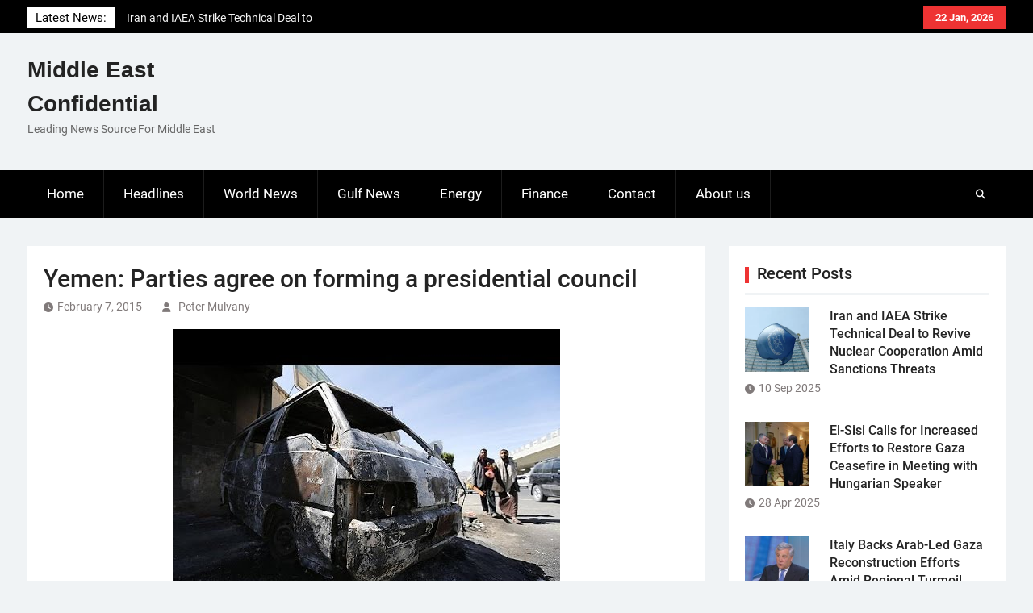

--- FILE ---
content_type: text/html; charset=UTF-8
request_url: https://me-confidential.com/9135-yemen-parties-agree-on-forming-a-presidential-council.html
body_size: 11016
content:
<!DOCTYPE html> <html lang="en-US">
		<head>
			<meta charset="UTF-8">
		<meta name="viewport" content="width=device-width, initial-scale=1">
		<link rel="profile" href="http://gmpg.org/xfn/11">
		<link rel="pingback" href="">
		
<title>Yemen: Parties agree on forming a presidential council &#8211; Middle East Confidential</title>
<meta name='robots' content='max-image-preview:large' />
<link rel="alternate" type="application/rss+xml" title="Middle East Confidential &raquo; Feed" href="https://me-confidential.com/feed" />
<link rel="alternate" type="application/rss+xml" title="Middle East Confidential &raquo; Comments Feed" href="https://me-confidential.com/comments/feed" />
<link rel="alternate" title="oEmbed (JSON)" type="application/json+oembed" href="https://me-confidential.com/wp-json/oembed/1.0/embed?url=https%3A%2F%2Fme-confidential.com%2F9135-yemen-parties-agree-on-forming-a-presidential-council.html" />
<link rel="alternate" title="oEmbed (XML)" type="text/xml+oembed" href="https://me-confidential.com/wp-json/oembed/1.0/embed?url=https%3A%2F%2Fme-confidential.com%2F9135-yemen-parties-agree-on-forming-a-presidential-council.html&#038;format=xml" />
<style id='wp-img-auto-sizes-contain-inline-css' type='text/css'>
img:is([sizes=auto i],[sizes^="auto," i]){contain-intrinsic-size:3000px 1500px}
/*# sourceURL=wp-img-auto-sizes-contain-inline-css */
</style>
<style id='wp-emoji-styles-inline-css' type='text/css'>

	img.wp-smiley, img.emoji {
		display: inline !important;
		border: none !important;
		box-shadow: none !important;
		height: 1em !important;
		width: 1em !important;
		margin: 0 0.07em !important;
		vertical-align: -0.1em !important;
		background: none !important;
		padding: 0 !important;
	}
/*# sourceURL=wp-emoji-styles-inline-css */
</style>
<style id='wp-block-library-inline-css' type='text/css'>
:root{--wp-block-synced-color:#7a00df;--wp-block-synced-color--rgb:122,0,223;--wp-bound-block-color:var(--wp-block-synced-color);--wp-editor-canvas-background:#ddd;--wp-admin-theme-color:#007cba;--wp-admin-theme-color--rgb:0,124,186;--wp-admin-theme-color-darker-10:#006ba1;--wp-admin-theme-color-darker-10--rgb:0,107,160.5;--wp-admin-theme-color-darker-20:#005a87;--wp-admin-theme-color-darker-20--rgb:0,90,135;--wp-admin-border-width-focus:2px}@media (min-resolution:192dpi){:root{--wp-admin-border-width-focus:1.5px}}.wp-element-button{cursor:pointer}:root .has-very-light-gray-background-color{background-color:#eee}:root .has-very-dark-gray-background-color{background-color:#313131}:root .has-very-light-gray-color{color:#eee}:root .has-very-dark-gray-color{color:#313131}:root .has-vivid-green-cyan-to-vivid-cyan-blue-gradient-background{background:linear-gradient(135deg,#00d084,#0693e3)}:root .has-purple-crush-gradient-background{background:linear-gradient(135deg,#34e2e4,#4721fb 50%,#ab1dfe)}:root .has-hazy-dawn-gradient-background{background:linear-gradient(135deg,#faaca8,#dad0ec)}:root .has-subdued-olive-gradient-background{background:linear-gradient(135deg,#fafae1,#67a671)}:root .has-atomic-cream-gradient-background{background:linear-gradient(135deg,#fdd79a,#004a59)}:root .has-nightshade-gradient-background{background:linear-gradient(135deg,#330968,#31cdcf)}:root .has-midnight-gradient-background{background:linear-gradient(135deg,#020381,#2874fc)}:root{--wp--preset--font-size--normal:16px;--wp--preset--font-size--huge:42px}.has-regular-font-size{font-size:1em}.has-larger-font-size{font-size:2.625em}.has-normal-font-size{font-size:var(--wp--preset--font-size--normal)}.has-huge-font-size{font-size:var(--wp--preset--font-size--huge)}.has-text-align-center{text-align:center}.has-text-align-left{text-align:left}.has-text-align-right{text-align:right}.has-fit-text{white-space:nowrap!important}#end-resizable-editor-section{display:none}.aligncenter{clear:both}.items-justified-left{justify-content:flex-start}.items-justified-center{justify-content:center}.items-justified-right{justify-content:flex-end}.items-justified-space-between{justify-content:space-between}.screen-reader-text{border:0;clip-path:inset(50%);height:1px;margin:-1px;overflow:hidden;padding:0;position:absolute;width:1px;word-wrap:normal!important}.screen-reader-text:focus{background-color:#ddd;clip-path:none;color:#444;display:block;font-size:1em;height:auto;left:5px;line-height:normal;padding:15px 23px 14px;text-decoration:none;top:5px;width:auto;z-index:100000}html :where(.has-border-color){border-style:solid}html :where([style*=border-top-color]){border-top-style:solid}html :where([style*=border-right-color]){border-right-style:solid}html :where([style*=border-bottom-color]){border-bottom-style:solid}html :where([style*=border-left-color]){border-left-style:solid}html :where([style*=border-width]){border-style:solid}html :where([style*=border-top-width]){border-top-style:solid}html :where([style*=border-right-width]){border-right-style:solid}html :where([style*=border-bottom-width]){border-bottom-style:solid}html :where([style*=border-left-width]){border-left-style:solid}html :where(img[class*=wp-image-]){height:auto;max-width:100%}:where(figure){margin:0 0 1em}html :where(.is-position-sticky){--wp-admin--admin-bar--position-offset:var(--wp-admin--admin-bar--height,0px)}@media screen and (max-width:600px){html :where(.is-position-sticky){--wp-admin--admin-bar--position-offset:0px}}

/*# sourceURL=wp-block-library-inline-css */
</style><style id='global-styles-inline-css' type='text/css'>
:root{--wp--preset--aspect-ratio--square: 1;--wp--preset--aspect-ratio--4-3: 4/3;--wp--preset--aspect-ratio--3-4: 3/4;--wp--preset--aspect-ratio--3-2: 3/2;--wp--preset--aspect-ratio--2-3: 2/3;--wp--preset--aspect-ratio--16-9: 16/9;--wp--preset--aspect-ratio--9-16: 9/16;--wp--preset--color--black: #111111;--wp--preset--color--cyan-bluish-gray: #abb8c3;--wp--preset--color--white: #ffffff;--wp--preset--color--pale-pink: #f78da7;--wp--preset--color--vivid-red: #cf2e2e;--wp--preset--color--luminous-vivid-orange: #ff6900;--wp--preset--color--luminous-vivid-amber: #fcb900;--wp--preset--color--light-green-cyan: #7bdcb5;--wp--preset--color--vivid-green-cyan: #00d084;--wp--preset--color--pale-cyan-blue: #8ed1fc;--wp--preset--color--vivid-cyan-blue: #0693e3;--wp--preset--color--vivid-purple: #9b51e0;--wp--preset--color--gray: #f4f4f4;--wp--preset--color--blue: 1b8be0;--wp--preset--color--orange: #ee3333;--wp--preset--gradient--vivid-cyan-blue-to-vivid-purple: linear-gradient(135deg,rgb(6,147,227) 0%,rgb(155,81,224) 100%);--wp--preset--gradient--light-green-cyan-to-vivid-green-cyan: linear-gradient(135deg,rgb(122,220,180) 0%,rgb(0,208,130) 100%);--wp--preset--gradient--luminous-vivid-amber-to-luminous-vivid-orange: linear-gradient(135deg,rgb(252,185,0) 0%,rgb(255,105,0) 100%);--wp--preset--gradient--luminous-vivid-orange-to-vivid-red: linear-gradient(135deg,rgb(255,105,0) 0%,rgb(207,46,46) 100%);--wp--preset--gradient--very-light-gray-to-cyan-bluish-gray: linear-gradient(135deg,rgb(238,238,238) 0%,rgb(169,184,195) 100%);--wp--preset--gradient--cool-to-warm-spectrum: linear-gradient(135deg,rgb(74,234,220) 0%,rgb(151,120,209) 20%,rgb(207,42,186) 40%,rgb(238,44,130) 60%,rgb(251,105,98) 80%,rgb(254,248,76) 100%);--wp--preset--gradient--blush-light-purple: linear-gradient(135deg,rgb(255,206,236) 0%,rgb(152,150,240) 100%);--wp--preset--gradient--blush-bordeaux: linear-gradient(135deg,rgb(254,205,165) 0%,rgb(254,45,45) 50%,rgb(107,0,62) 100%);--wp--preset--gradient--luminous-dusk: linear-gradient(135deg,rgb(255,203,112) 0%,rgb(199,81,192) 50%,rgb(65,88,208) 100%);--wp--preset--gradient--pale-ocean: linear-gradient(135deg,rgb(255,245,203) 0%,rgb(182,227,212) 50%,rgb(51,167,181) 100%);--wp--preset--gradient--electric-grass: linear-gradient(135deg,rgb(202,248,128) 0%,rgb(113,206,126) 100%);--wp--preset--gradient--midnight: linear-gradient(135deg,rgb(2,3,129) 0%,rgb(40,116,252) 100%);--wp--preset--font-size--small: 14px;--wp--preset--font-size--medium: 20px;--wp--preset--font-size--large: 42px;--wp--preset--font-size--x-large: 42px;--wp--preset--font-size--normal: 18px;--wp--preset--font-size--huge: 54px;--wp--preset--spacing--20: 0.44rem;--wp--preset--spacing--30: 0.67rem;--wp--preset--spacing--40: 1rem;--wp--preset--spacing--50: 1.5rem;--wp--preset--spacing--60: 2.25rem;--wp--preset--spacing--70: 3.38rem;--wp--preset--spacing--80: 5.06rem;--wp--preset--shadow--natural: 6px 6px 9px rgba(0, 0, 0, 0.2);--wp--preset--shadow--deep: 12px 12px 50px rgba(0, 0, 0, 0.4);--wp--preset--shadow--sharp: 6px 6px 0px rgba(0, 0, 0, 0.2);--wp--preset--shadow--outlined: 6px 6px 0px -3px rgb(255, 255, 255), 6px 6px rgb(0, 0, 0);--wp--preset--shadow--crisp: 6px 6px 0px rgb(0, 0, 0);}:where(.is-layout-flex){gap: 0.5em;}:where(.is-layout-grid){gap: 0.5em;}body .is-layout-flex{display: flex;}.is-layout-flex{flex-wrap: wrap;align-items: center;}.is-layout-flex > :is(*, div){margin: 0;}body .is-layout-grid{display: grid;}.is-layout-grid > :is(*, div){margin: 0;}:where(.wp-block-columns.is-layout-flex){gap: 2em;}:where(.wp-block-columns.is-layout-grid){gap: 2em;}:where(.wp-block-post-template.is-layout-flex){gap: 1.25em;}:where(.wp-block-post-template.is-layout-grid){gap: 1.25em;}.has-black-color{color: var(--wp--preset--color--black) !important;}.has-cyan-bluish-gray-color{color: var(--wp--preset--color--cyan-bluish-gray) !important;}.has-white-color{color: var(--wp--preset--color--white) !important;}.has-pale-pink-color{color: var(--wp--preset--color--pale-pink) !important;}.has-vivid-red-color{color: var(--wp--preset--color--vivid-red) !important;}.has-luminous-vivid-orange-color{color: var(--wp--preset--color--luminous-vivid-orange) !important;}.has-luminous-vivid-amber-color{color: var(--wp--preset--color--luminous-vivid-amber) !important;}.has-light-green-cyan-color{color: var(--wp--preset--color--light-green-cyan) !important;}.has-vivid-green-cyan-color{color: var(--wp--preset--color--vivid-green-cyan) !important;}.has-pale-cyan-blue-color{color: var(--wp--preset--color--pale-cyan-blue) !important;}.has-vivid-cyan-blue-color{color: var(--wp--preset--color--vivid-cyan-blue) !important;}.has-vivid-purple-color{color: var(--wp--preset--color--vivid-purple) !important;}.has-black-background-color{background-color: var(--wp--preset--color--black) !important;}.has-cyan-bluish-gray-background-color{background-color: var(--wp--preset--color--cyan-bluish-gray) !important;}.has-white-background-color{background-color: var(--wp--preset--color--white) !important;}.has-pale-pink-background-color{background-color: var(--wp--preset--color--pale-pink) !important;}.has-vivid-red-background-color{background-color: var(--wp--preset--color--vivid-red) !important;}.has-luminous-vivid-orange-background-color{background-color: var(--wp--preset--color--luminous-vivid-orange) !important;}.has-luminous-vivid-amber-background-color{background-color: var(--wp--preset--color--luminous-vivid-amber) !important;}.has-light-green-cyan-background-color{background-color: var(--wp--preset--color--light-green-cyan) !important;}.has-vivid-green-cyan-background-color{background-color: var(--wp--preset--color--vivid-green-cyan) !important;}.has-pale-cyan-blue-background-color{background-color: var(--wp--preset--color--pale-cyan-blue) !important;}.has-vivid-cyan-blue-background-color{background-color: var(--wp--preset--color--vivid-cyan-blue) !important;}.has-vivid-purple-background-color{background-color: var(--wp--preset--color--vivid-purple) !important;}.has-black-border-color{border-color: var(--wp--preset--color--black) !important;}.has-cyan-bluish-gray-border-color{border-color: var(--wp--preset--color--cyan-bluish-gray) !important;}.has-white-border-color{border-color: var(--wp--preset--color--white) !important;}.has-pale-pink-border-color{border-color: var(--wp--preset--color--pale-pink) !important;}.has-vivid-red-border-color{border-color: var(--wp--preset--color--vivid-red) !important;}.has-luminous-vivid-orange-border-color{border-color: var(--wp--preset--color--luminous-vivid-orange) !important;}.has-luminous-vivid-amber-border-color{border-color: var(--wp--preset--color--luminous-vivid-amber) !important;}.has-light-green-cyan-border-color{border-color: var(--wp--preset--color--light-green-cyan) !important;}.has-vivid-green-cyan-border-color{border-color: var(--wp--preset--color--vivid-green-cyan) !important;}.has-pale-cyan-blue-border-color{border-color: var(--wp--preset--color--pale-cyan-blue) !important;}.has-vivid-cyan-blue-border-color{border-color: var(--wp--preset--color--vivid-cyan-blue) !important;}.has-vivid-purple-border-color{border-color: var(--wp--preset--color--vivid-purple) !important;}.has-vivid-cyan-blue-to-vivid-purple-gradient-background{background: var(--wp--preset--gradient--vivid-cyan-blue-to-vivid-purple) !important;}.has-light-green-cyan-to-vivid-green-cyan-gradient-background{background: var(--wp--preset--gradient--light-green-cyan-to-vivid-green-cyan) !important;}.has-luminous-vivid-amber-to-luminous-vivid-orange-gradient-background{background: var(--wp--preset--gradient--luminous-vivid-amber-to-luminous-vivid-orange) !important;}.has-luminous-vivid-orange-to-vivid-red-gradient-background{background: var(--wp--preset--gradient--luminous-vivid-orange-to-vivid-red) !important;}.has-very-light-gray-to-cyan-bluish-gray-gradient-background{background: var(--wp--preset--gradient--very-light-gray-to-cyan-bluish-gray) !important;}.has-cool-to-warm-spectrum-gradient-background{background: var(--wp--preset--gradient--cool-to-warm-spectrum) !important;}.has-blush-light-purple-gradient-background{background: var(--wp--preset--gradient--blush-light-purple) !important;}.has-blush-bordeaux-gradient-background{background: var(--wp--preset--gradient--blush-bordeaux) !important;}.has-luminous-dusk-gradient-background{background: var(--wp--preset--gradient--luminous-dusk) !important;}.has-pale-ocean-gradient-background{background: var(--wp--preset--gradient--pale-ocean) !important;}.has-electric-grass-gradient-background{background: var(--wp--preset--gradient--electric-grass) !important;}.has-midnight-gradient-background{background: var(--wp--preset--gradient--midnight) !important;}.has-small-font-size{font-size: var(--wp--preset--font-size--small) !important;}.has-medium-font-size{font-size: var(--wp--preset--font-size--medium) !important;}.has-large-font-size{font-size: var(--wp--preset--font-size--large) !important;}.has-x-large-font-size{font-size: var(--wp--preset--font-size--x-large) !important;}
/*# sourceURL=global-styles-inline-css */
</style>

<style id='classic-theme-styles-inline-css' type='text/css'>
/*! This file is auto-generated */
.wp-block-button__link{color:#fff;background-color:#32373c;border-radius:9999px;box-shadow:none;text-decoration:none;padding:calc(.667em + 2px) calc(1.333em + 2px);font-size:1.125em}.wp-block-file__button{background:#32373c;color:#fff;text-decoration:none}
/*# sourceURL=/wp-includes/css/classic-themes.min.css */
</style>
<link rel='stylesheet' id='contact-form-7-css' href='https://me-confidential.com/wp-content/plugins/contact-form-7/includes/css/styles.css?ver=6.1.4' type='text/css' media='all' />
<link rel='stylesheet' id='magazine-power-font-awesome-css' href='https://me-confidential.com/wp-content/themes/magazine-power/third-party/font-awesome/css/all.min.css?ver=6.7.2' type='text/css' media='all' />
<link rel='stylesheet' id='magazine-power-google-fonts-css' href='https://me-confidential.com/wp-content/fonts/5826cb228b80e9a0520b648caf657b32.css?ver=1.0.3' type='text/css' media='all' />
<link rel='stylesheet' id='jquery-sidr-css' href='https://me-confidential.com/wp-content/themes/magazine-power/third-party/sidr/css/jquery.sidr.dark.min.css?ver=2.2.1' type='text/css' media='all' />
<link rel='stylesheet' id='jquery-slick-css' href='https://me-confidential.com/wp-content/themes/magazine-power/third-party/slick/slick.min.css?ver=1.8.1' type='text/css' media='all' />
<link rel='stylesheet' id='magazine-power-style-css' href='https://me-confidential.com/wp-content/themes/magazine-power/style.css?ver=2.0.1' type='text/css' media='all' />
<link rel='stylesheet' id='magazine-power-block-style-css' href='https://me-confidential.com/wp-content/themes/magazine-power/css/blocks.css?ver=20260106-165650' type='text/css' media='all' />
<script type="text/javascript" src="https://me-confidential.com/wp-includes/js/jquery/jquery.min.js?ver=3.7.1" id="jquery-core-js"></script>
<script type="text/javascript" src="https://me-confidential.com/wp-includes/js/jquery/jquery-migrate.min.js?ver=3.4.1" id="jquery-migrate-js"></script>
<link rel="https://api.w.org/" href="https://me-confidential.com/wp-json/" /><link rel="alternate" title="JSON" type="application/json" href="https://me-confidential.com/wp-json/wp/v2/posts/9135" /><link rel="EditURI" type="application/rsd+xml" title="RSD" href="https://me-confidential.com/xmlrpc.php?rsd" />
<meta name="generator" content="WordPress 6.9" />
<link rel="canonical" href="https://me-confidential.com/9135-yemen-parties-agree-on-forming-a-presidential-council.html" />
<link rel='shortlink' href='https://me-confidential.com/?p=9135' />

		<!-- GA Google Analytics @ https://m0n.co/ga -->
		<script async src="https://www.googletagmanager.com/gtag/js?id=UA-31494258-1"></script>
		<script>
			window.dataLayer = window.dataLayer || [];
			function gtag(){dataLayer.push(arguments);}
			gtag('js', new Date());
			gtag('config', 'UA-31494258-1');
		</script>

	        <script>

      window.OneSignalDeferred = window.OneSignalDeferred || [];

      OneSignalDeferred.push(function(OneSignal) {
        var oneSignal_options = {};
        window._oneSignalInitOptions = oneSignal_options;

        oneSignal_options['serviceWorkerParam'] = { scope: '/' };
oneSignal_options['serviceWorkerPath'] = 'OneSignalSDKWorker.js.php';

        OneSignal.Notifications.setDefaultUrl("https://me-confidential.com");

        oneSignal_options['wordpress'] = true;
oneSignal_options['appId'] = 'caa4f096-1549-40d5-9fb9-a30bf35ec227';
oneSignal_options['allowLocalhostAsSecureOrigin'] = true;
oneSignal_options['welcomeNotification'] = { };
oneSignal_options['welcomeNotification']['title'] = "";
oneSignal_options['welcomeNotification']['message'] = "";
oneSignal_options['subdomainName'] = "me-conf.os.ts";
oneSignal_options['safari_web_id'] = "web.onesignal.auto.18c6dc90-7633-4ce6-8875-ae2763214094";
oneSignal_options['promptOptions'] = { };
oneSignal_options['notifyButton'] = { };
oneSignal_options['notifyButton']['enable'] = true;
oneSignal_options['notifyButton']['position'] = 'bottom-right';
oneSignal_options['notifyButton']['theme'] = 'default';
oneSignal_options['notifyButton']['size'] = 'medium';
oneSignal_options['notifyButton']['showCredit'] = true;
oneSignal_options['notifyButton']['text'] = {};
              OneSignal.init(window._oneSignalInitOptions);
                    });

      function documentInitOneSignal() {
        var oneSignal_elements = document.getElementsByClassName("OneSignal-prompt");

        var oneSignalLinkClickHandler = function(event) { OneSignal.Notifications.requestPermission(); event.preventDefault(); };        for(var i = 0; i < oneSignal_elements.length; i++)
          oneSignal_elements[i].addEventListener('click', oneSignalLinkClickHandler, false);
      }

      if (document.readyState === 'complete') {
           documentInitOneSignal();
      }
      else {
           window.addEventListener("load", function(event){
               documentInitOneSignal();
          });
      }
    </script>
<link rel="icon" href="https://me-confidential.com/wp-content/uploads/2020/08/cropped-bgr_header-32x32.png" sizes="32x32" />
<link rel="icon" href="https://me-confidential.com/wp-content/uploads/2020/08/cropped-bgr_header-192x192.png" sizes="192x192" />
<link rel="apple-touch-icon" href="https://me-confidential.com/wp-content/uploads/2020/08/cropped-bgr_header-180x180.png" />
<meta name="msapplication-TileImage" content="https://me-confidential.com/wp-content/uploads/2020/08/cropped-bgr_header-270x270.png" />
</head>

<body class="wp-singular post-template-default single single-post postid-9135 single-format-standard wp-embed-responsive wp-theme-magazine-power group-blog global-layout-right-sidebar">
	
			<div id="page" class="hfeed site">
		<a class="skip-link screen-reader-text" href="#content">Skip to content</a>
				<div class="mobile-nav-wrap">
			<a id="mobile-trigger" href="#mob-menu"><i class="fas fa-bars"></i></a>
			<div id="mob-menu">
				<ul id="menu-principale" class="menu"><li id="menu-item-14" class="menu-item menu-item-type-custom menu-item-object-custom menu-item-home menu-item-14"><a href="http://me-confidential.com/">Home</a></li>
<li id="menu-item-7" class="menu-item menu-item-type-taxonomy menu-item-object-category current-post-ancestor current-menu-parent current-post-parent menu-item-7"><a href="https://me-confidential.com/category/headlines">Headlines</a></li>
<li id="menu-item-9" class="menu-item menu-item-type-taxonomy menu-item-object-category current-post-ancestor current-menu-parent current-post-parent menu-item-9"><a href="https://me-confidential.com/category/world-news">World News</a></li>
<li id="menu-item-6" class="menu-item menu-item-type-taxonomy menu-item-object-category menu-item-6"><a href="https://me-confidential.com/category/gulf-news">Gulf News</a></li>
<li id="menu-item-4" class="menu-item menu-item-type-taxonomy menu-item-object-category menu-item-4"><a href="https://me-confidential.com/category/energy">Energy</a></li>
<li id="menu-item-5" class="menu-item menu-item-type-taxonomy menu-item-object-category menu-item-5"><a href="https://me-confidential.com/category/finance">Finance</a></li>
<li id="menu-item-12" class="menu-item menu-item-type-post_type menu-item-object-page menu-item-12"><a href="https://me-confidential.com/contact">Contact</a></li>
<li id="menu-item-75" class="menu-item menu-item-type-post_type menu-item-object-page menu-item-75"><a href="https://me-confidential.com/about-us">About us</a></li>
</ul>			</div><!-- #mob-menu -->

							<a id="mobile-trigger2" href="#mob-menu2"><i class="fas fa-bars"></i></a>
				<div id="mob-menu2">
									</div><!-- #mob-menu2 -->
					</div><!-- .mobile-nav-wrap -->
		
			<div id="tophead">
			<div class="container">

									<div class="head-date">
						22 Jan, 2026					</div><!-- .head-date -->
													<div id="top-nav">
											</div><!-- #top-nav -->
													<div class="top-news">
						<span class="top-news-title">
												Latest News:						</span>
								<div id="news-ticker">
			<div class="news-ticker-inner-wrap">
									<div class="list">
						<a href="https://me-confidential.com/27722-iran-and-iaea-strike-technical-deal-to-revive-nuclear-cooperation-amid-sanctions-threats.html">Iran and IAEA Strike Technical Deal to Revive Nuclear Cooperation Amid Sanctions Threats</a>
					</div>
									<div class="list">
						<a href="https://me-confidential.com/27716-el-sisi-calls-for-increased-efforts-to-restore-gaza-ceasefire-in-meeting-with-hungarian-speaker.html">El-Sisi Calls for Increased Efforts to Restore Gaza Ceasefire in Meeting with Hungarian Speaker</a>
					</div>
									<div class="list">
						<a href="https://me-confidential.com/27713-italy-backs-arab-led-gaza-reconstruction-efforts-amid-regional-turmoil.html">Italy Backs Arab-Led Gaza Reconstruction Efforts Amid Regional Turmoil</a>
					</div>
							</div><!-- .news-ticker-inner-wrap -->
		</div><!-- #news-ticker -->
							</div><!-- .top-news -->
				

				


			</div><!-- .container -->
		</div><!-- #tophead -->
				<header id="masthead" class="site-header" role="banner"><div class="container"><div class="inner-wrapper">
						<div class="site-branding">

			
			
							<div id="site-identity">
																		<p class="site-title"><a href="https://me-confidential.com/" rel="home">Middle East Confidential</a></p>
																						<p class="site-description">Leading News Source For Middle East</p>
									</div><!-- #site-identity -->
					</div><!-- .site-branding -->
		<div id="header-widget">
					</div><!-- #header-ads -->
					</div> <!-- .inner-wrapper --></div><!-- .container --></header><!-- #masthead -->
				<div id="main-nav" class="clear-fix">
			<div class="main-nav-wrapper">
				<div class="container">
					<nav id="site-navigation" class="main-navigation" role="navigation">
						<div class="wrap-menu-content">
							<div class="menu-principale-container"><ul id="primary-menu" class="menu"><li class="menu-item menu-item-type-custom menu-item-object-custom menu-item-home menu-item-14"><a href="http://me-confidential.com/">Home</a></li>
<li class="menu-item menu-item-type-taxonomy menu-item-object-category current-post-ancestor current-menu-parent current-post-parent menu-item-7"><a href="https://me-confidential.com/category/headlines">Headlines</a></li>
<li class="menu-item menu-item-type-taxonomy menu-item-object-category current-post-ancestor current-menu-parent current-post-parent menu-item-9"><a href="https://me-confidential.com/category/world-news">World News</a></li>
<li class="menu-item menu-item-type-taxonomy menu-item-object-category menu-item-6"><a href="https://me-confidential.com/category/gulf-news">Gulf News</a></li>
<li class="menu-item menu-item-type-taxonomy menu-item-object-category menu-item-4"><a href="https://me-confidential.com/category/energy">Energy</a></li>
<li class="menu-item menu-item-type-taxonomy menu-item-object-category menu-item-5"><a href="https://me-confidential.com/category/finance">Finance</a></li>
<li class="menu-item menu-item-type-post_type menu-item-object-page menu-item-12"><a href="https://me-confidential.com/contact">Contact</a></li>
<li class="menu-item menu-item-type-post_type menu-item-object-page menu-item-75"><a href="https://me-confidential.com/about-us">About us</a></li>
</ul></div>						</div><!-- .wrap-menu-content -->
					</nav><!-- #site-navigation -->

					<div class="header-search-box">
						<a href="#" class="search-icon"><i class="fas fa-search"></i></a>
						<div class="search-box-wrap">
							<form role="search" method="get" class="search-form" action="https://me-confidential.com/">
				<label>
					<span class="screen-reader-text">Search for:</span>
					<input type="search" class="search-field" placeholder="Search &hellip;" value="" name="s" />
				</label>
				<input type="submit" class="search-submit" value="Search" />
			</form>						</div><!-- .search-box-wrap -->
					</div><!-- .header-search-box -->
				</div> <!-- .container -->
			</div> <!-- main-nav-wrapper -->
		</div> <!-- #main-nav -->
		
			<div id="content" class="site-content"><div class="container"><div class="inner-wrapper">
			
	<div id="primary" class="content-area">
		<main id="main" class="site-main" role="main">

		
			
<article id="post-9135" class="post-9135 post type-post status-publish format-standard has-post-thumbnail hentry category-headlines category-world-news tag-al-qaeda tag-ali-nasser-mohammed tag-aqap tag-islah-party tag-jamal-benomar tag-un tag-yemen">
	<header class="entry-header">
		<h1 class="entry-title">Yemen: Parties agree on forming a presidential council</h1>		<div class="entry-meta">
			<span class="posted-on"><a href="https://me-confidential.com/9135-yemen-parties-agree-on-forming-a-presidential-council.html" rel="bookmark"><time class="entry-date published" datetime="2015-02-07T12:48:38+00:00">February 7, 2015</time><time class="updated" datetime="2015-02-19T17:00:11+00:00">February 19, 2015</time></a></span><span class="byline"> <span class="author vcard"><a class="url fn n" href="https://me-confidential.com/author/peter-mulvany">Peter Mulvany</a></span></span>		</div><!-- .entry-meta -->
	</header><!-- .entry-header -->

	<img width="480" height="360" src="https://me-confidential.com/wp-content/uploads/2015/02/yemen-party.jpg" class="aligncenter wp-post-image" alt="" decoding="async" fetchpriority="high" srcset="https://me-confidential.com/wp-content/uploads/2015/02/yemen-party.jpg 480w, https://me-confidential.com/wp-content/uploads/2015/02/yemen-party-300x225.jpg 300w, https://me-confidential.com/wp-content/uploads/2015/02/yemen-party-342x256.jpg 342w, https://me-confidential.com/wp-content/uploads/2015/02/yemen-party-60x45.jpg 60w, https://me-confidential.com/wp-content/uploads/2015/02/yemen-party-150x113.jpg 150w, https://me-confidential.com/wp-content/uploads/2015/02/yemen-party-269x201.jpg 269w" sizes="(max-width: 480px) 100vw, 480px" />
	<div class="entry-content-wrapper">
		<div class="entry-content">
			<p style="text-align: justify;"><strong>Negotiations between delegates of political parties on Thursday ended with nine political parties agreeing to set up a five-member presidential council to oversee the affairs of the state for a year. Former president of independent South Yemen Ali Nasser Mohammed is expected to serve as interim president during the period. </strong></p>
<p style="text-align: justify;"><a href="https://me-confidential.com/wp-content/uploads/2015/02/yemen-party.jpg"><img decoding="async" class="aligncenter size-medium wp-image-9136" src="https://me-confidential.com/wp-content/uploads/2015/02/yemen-party-300x225.jpg" alt="yemen-party" width="300" height="225" srcset="https://me-confidential.com/wp-content/uploads/2015/02/yemen-party-300x225.jpg 300w, https://me-confidential.com/wp-content/uploads/2015/02/yemen-party-342x256.jpg 342w, https://me-confidential.com/wp-content/uploads/2015/02/yemen-party-60x45.jpg 60w, https://me-confidential.com/wp-content/uploads/2015/02/yemen-party-150x113.jpg 150w, https://me-confidential.com/wp-content/uploads/2015/02/yemen-party-269x201.jpg 269w, https://me-confidential.com/wp-content/uploads/2015/02/yemen-party.jpg 480w" sizes="(max-width: 300px) 100vw, 300px" /></a></p>
<p style="text-align: justify;">South Yemen and North Yemen unified in 1990 to form Yemen<strong>.</strong></p>
<p style="text-align: justify;">Although the deadline set by the Houthi Movement for the political parties to agree on a solution to end the crisis ended on Wednesday, a statement was released later in the night by the rebels stating that they will refrain from taking matters into their own hands because political parties were about to reach a consensus to end the crisis. Sources have confirmed that Ali Nasser Mohammed was contacted and consultations are still ongoing.</p>
<p style="text-align: justify;">Yemen Socialist Party, which ruled the former South Yemen, and a faction from the southern separatist Herak group have all agreed to the formation of the council but Islah party said it was still studying the agreement.</p>
<p style="text-align: justify;">Yemen’s President and Prime Minister resigned two weeks ago after the Houthis took over major state institutions and also confined the president to his residence.</p>
<p style="text-align: justify;">A letter from the UN Secretary General to the leaders of the political parties was read by his Special Adviser to Yemen Jamal Benomar. The letter read by Benomar stated that Yemen is going through a “challenging period” and called on political parties to be up to the task in shouldering the “tremendous burden and responsibility” to end the crisis.</p>
<p style="text-align: justify;">However, the presence of the Al Qaeda in the Arabian Peninsula (AQAP) in the southern province of the country continues to threaten security and stability.</p>
					</div><!-- .entry-content -->
	</div><!-- .entry-content-wrapper -->

	<footer class="entry-meta entry-footer">
		<span class="cat-links"><a href="https://me-confidential.com/category/headlines" rel="category tag">Headlines</a>, <a href="https://me-confidential.com/category/world-news" rel="category tag">World News</a></span><span class="tags-links"><a href="https://me-confidential.com/tag/al-qaeda" rel="tag">Al-Qaeda</a>, <a href="https://me-confidential.com/tag/ali-nasser-mohammed" rel="tag">Ali Nasser Mohammed</a>, <a href="https://me-confidential.com/tag/aqap" rel="tag">AQAP</a>, <a href="https://me-confidential.com/tag/islah-party" rel="tag">Islah party</a>, <a href="https://me-confidential.com/tag/jamal-benomar" rel="tag">Jamal Benomar</a>, <a href="https://me-confidential.com/tag/un" rel="tag">UN</a>, <a href="https://me-confidential.com/tag/yemen" rel="tag">Yemen</a></span>	</footer><!-- .entry-footer -->

</article><!-- #post-## -->
<div class="authorbox ">
			<div class="author-avatar">
			<img alt='' src='https://secure.gravatar.com/avatar/85dcd2906f487deb56675aa12b54a55ceea76f749ea5e948f6ab3abe394a3123?s=60&#038;d=mm&#038;r=g' srcset='https://secure.gravatar.com/avatar/85dcd2906f487deb56675aa12b54a55ceea76f749ea5e948f6ab3abe394a3123?s=120&#038;d=mm&#038;r=g 2x' class='avatar avatar-60 photo' height='60' width='60' decoding='async'/>		</div>
		<div class="author-info">
		<h4 class="author-header">
			Written by&nbsp;<a href="https://me-confidential.com/author/peter-mulvany" title="Posts by Peter Mulvany" rel="author">Peter Mulvany</a>		</h4>
		<div class="author-content"><p></p></div>
					</div><!-- .author-info -->

	
	</div><!-- .authorbox -->

			
	<nav class="navigation post-navigation" aria-label="Posts">
		<h2 class="screen-reader-text">Post navigation</h2>
		<div class="nav-links"><div class="nav-previous"><a href="https://me-confidential.com/9131-uae-withdrew-from-isis-campaign-after-pilot-capture.html" rel="prev"><span class="meta-nav" aria-hidden="true">Previous</span> <span class="screen-reader-text">Previous post:</span> <span class="post-title">UAE withdrew from ISIS campaign after pilot capture</span></a></div><div class="nav-next"><a href="https://me-confidential.com/9140-uae-joins-hands-with-jordan-against-isis.html" rel="next"><span class="meta-nav" aria-hidden="true">Next</span> <span class="screen-reader-text">Next post:</span> <span class="post-title">UAE joins hands with Jordan against ISIS</span></a></div></div>
	</nav>
			
		
		</main><!-- #main -->
	</div><!-- #primary -->


<div id="sidebar-primary" class="widget-area sidebar" role="complementary">

	<div class="sidebar-inner">
			<aside id="magazine-power-recent-posts-2" class="widget magazine_power_widget_recent_posts"><h2 class="widget-title"><span>Recent Posts</span></h2>			
				<div class="recent-posts-wrapper">

					
						<div class="recent-posts-item">

															<div class="recent-posts-thumb">
									<a href="https://me-confidential.com/27722-iran-and-iaea-strike-technical-deal-to-revive-nuclear-cooperation-amid-sanctions-threats.html">
										<img width="150" height="150" src="https://me-confidential.com/wp-content/uploads/2025/09/Iran-Nuclear-IAEA-150x150.webp" class="alignleft wp-post-image" alt="" style="max-width:80px;" decoding="async" loading="lazy" />									</a>
								</div><!-- .recent-posts-thumb -->
														<div class="recent-posts-text-wrap">
								<h3 class="recent-posts-title">
									<a href="https://me-confidential.com/27722-iran-and-iaea-strike-technical-deal-to-revive-nuclear-cooperation-amid-sanctions-threats.html">Iran and IAEA Strike Technical Deal to Revive Nuclear Cooperation Amid Sanctions Threats</a>
								</h3>

																	<div class="recent-posts-meta entry-meta">

																					<span class="posted-on">10 Sep 2025</span><!-- .recent-posts-date -->
										
									</div><!-- .recent-posts-meta -->
								
							</div><!-- .recent-posts-text-wrap -->

						</div><!-- .recent-posts-item -->

					
						<div class="recent-posts-item">

															<div class="recent-posts-thumb">
									<a href="https://me-confidential.com/27716-el-sisi-calls-for-increased-efforts-to-restore-gaza-ceasefire-in-meeting-with-hungarian-speaker.html">
										<img width="150" height="150" src="https://me-confidential.com/wp-content/uploads/2025/04/hungary-parliament-speaker_president-sisi-150x150.jpeg" class="alignleft wp-post-image" alt="" style="max-width:80px;" decoding="async" loading="lazy" />									</a>
								</div><!-- .recent-posts-thumb -->
														<div class="recent-posts-text-wrap">
								<h3 class="recent-posts-title">
									<a href="https://me-confidential.com/27716-el-sisi-calls-for-increased-efforts-to-restore-gaza-ceasefire-in-meeting-with-hungarian-speaker.html">El-Sisi Calls for Increased Efforts to Restore Gaza Ceasefire in Meeting with Hungarian Speaker</a>
								</h3>

																	<div class="recent-posts-meta entry-meta">

																					<span class="posted-on">28 Apr 2025</span><!-- .recent-posts-date -->
										
									</div><!-- .recent-posts-meta -->
								
							</div><!-- .recent-posts-text-wrap -->

						</div><!-- .recent-posts-item -->

					
						<div class="recent-posts-item">

															<div class="recent-posts-thumb">
									<a href="https://me-confidential.com/27713-italy-backs-arab-led-gaza-reconstruction-efforts-amid-regional-turmoil.html">
										<img width="150" height="150" src="https://me-confidential.com/wp-content/uploads/2025/04/Antonio-Tajani-150x150.jpg" class="alignleft wp-post-image" alt="" style="max-width:80px;" decoding="async" loading="lazy" />									</a>
								</div><!-- .recent-posts-thumb -->
														<div class="recent-posts-text-wrap">
								<h3 class="recent-posts-title">
									<a href="https://me-confidential.com/27713-italy-backs-arab-led-gaza-reconstruction-efforts-amid-regional-turmoil.html">Italy Backs Arab-Led Gaza Reconstruction Efforts Amid Regional Turmoil</a>
								</h3>

																	<div class="recent-posts-meta entry-meta">

																					<span class="posted-on">25 Apr 2025</span><!-- .recent-posts-date -->
										
									</div><!-- .recent-posts-meta -->
								
							</div><!-- .recent-posts-text-wrap -->

						</div><!-- .recent-posts-item -->

					
						<div class="recent-posts-item">

															<div class="recent-posts-thumb">
									<a href="https://me-confidential.com/27710-egypt-saudi-arabia-deepen-diplomatic-dialogue-amidst-regional-turmoil.html">
										<img width="150" height="150" src="https://me-confidential.com/wp-content/uploads/2025/04/egypt_saudi-Arabia_FMs-150x150.jpg" class="alignleft wp-post-image" alt="" style="max-width:80px;" decoding="async" loading="lazy" />									</a>
								</div><!-- .recent-posts-thumb -->
														<div class="recent-posts-text-wrap">
								<h3 class="recent-posts-title">
									<a href="https://me-confidential.com/27710-egypt-saudi-arabia-deepen-diplomatic-dialogue-amidst-regional-turmoil.html">Egypt, Saudi Arabia Deepen Diplomatic Dialogue amidst Regional Turmoil</a>
								</h3>

																	<div class="recent-posts-meta entry-meta">

																					<span class="posted-on">21 Apr 2025</span><!-- .recent-posts-date -->
										
									</div><!-- .recent-posts-meta -->
								
							</div><!-- .recent-posts-text-wrap -->

						</div><!-- .recent-posts-item -->

					
				</div><!-- .recent-posts-wrapper -->

				
			
			</aside>		</div><!-- .sidebar-inner -->
</div><!-- #sidebar-primary -->
		</div><!-- .inner-wrapper --></div><!-- .container --></div><!-- #content -->
		
			<footer id="colophon" class="site-footer" role="contentinfo"><div class="container">
					<div class="colophon-inner colophon-grid-3">
							<div class="colophon-column">
					<div class="copyright">
						Copyright &copy; All rights reserved.					</div><!-- .copyright -->
				</div><!-- .colophon-column -->
			
							<div class="colophon-column">
					<div id="footer-navigation" class="menu-principale-container"><ul id="menu-principale-1" class="menu"><li class="menu-item menu-item-type-custom menu-item-object-custom menu-item-home menu-item-14"><a href="http://me-confidential.com/">Home</a></li>
<li class="menu-item menu-item-type-taxonomy menu-item-object-category current-post-ancestor current-menu-parent current-post-parent menu-item-7"><a href="https://me-confidential.com/category/headlines">Headlines</a></li>
<li class="menu-item menu-item-type-taxonomy menu-item-object-category current-post-ancestor current-menu-parent current-post-parent menu-item-9"><a href="https://me-confidential.com/category/world-news">World News</a></li>
<li class="menu-item menu-item-type-taxonomy menu-item-object-category menu-item-6"><a href="https://me-confidential.com/category/gulf-news">Gulf News</a></li>
<li class="menu-item menu-item-type-taxonomy menu-item-object-category menu-item-4"><a href="https://me-confidential.com/category/energy">Energy</a></li>
<li class="menu-item menu-item-type-taxonomy menu-item-object-category menu-item-5"><a href="https://me-confidential.com/category/finance">Finance</a></li>
<li class="menu-item menu-item-type-post_type menu-item-object-page menu-item-12"><a href="https://me-confidential.com/contact">Contact</a></li>
<li class="menu-item menu-item-type-post_type menu-item-object-page menu-item-75"><a href="https://me-confidential.com/about-us">About us</a></li>
</ul></div>				</div><!-- .colophon-column -->
			
							<div class="colophon-column">
					<div class="site-info">
						Magazine Power by <a target="_blank" rel="designer" href="https://wenthemes.com/">WEN Themes</a>					</div><!-- .site-info -->
				</div><!-- .colophon-column -->
					</div><!-- .colophon-inner -->
					</div><!-- .container --></footer><!-- #colophon -->
		
		</div><!-- #page -->
		<a href="#page" class="scrollup" id="btn-scrollup"><i class="fas fa-angle-up"></i></a>
<script type="speculationrules">
{"prefetch":[{"source":"document","where":{"and":[{"href_matches":"/*"},{"not":{"href_matches":["/wp-*.php","/wp-admin/*","/wp-content/uploads/*","/wp-content/*","/wp-content/plugins/*","/wp-content/themes/magazine-power/*","/*\\?(.+)"]}},{"not":{"selector_matches":"a[rel~=\"nofollow\"]"}},{"not":{"selector_matches":".no-prefetch, .no-prefetch a"}}]},"eagerness":"conservative"}]}
</script>
<script type="text/javascript" src="https://me-confidential.com/wp-includes/js/dist/hooks.min.js?ver=dd5603f07f9220ed27f1" id="wp-hooks-js"></script>
<script type="text/javascript" src="https://me-confidential.com/wp-includes/js/dist/i18n.min.js?ver=c26c3dc7bed366793375" id="wp-i18n-js"></script>
<script type="text/javascript" id="wp-i18n-js-after">
/* <![CDATA[ */
wp.i18n.setLocaleData( { 'text direction\u0004ltr': [ 'ltr' ] } );
//# sourceURL=wp-i18n-js-after
/* ]]> */
</script>
<script type="text/javascript" src="https://me-confidential.com/wp-content/plugins/contact-form-7/includes/swv/js/index.js?ver=6.1.4" id="swv-js"></script>
<script type="text/javascript" id="contact-form-7-js-before">
/* <![CDATA[ */
var wpcf7 = {
    "api": {
        "root": "https:\/\/me-confidential.com\/wp-json\/",
        "namespace": "contact-form-7\/v1"
    }
};
//# sourceURL=contact-form-7-js-before
/* ]]> */
</script>
<script type="text/javascript" src="https://me-confidential.com/wp-content/plugins/contact-form-7/includes/js/index.js?ver=6.1.4" id="contact-form-7-js"></script>
<script type="text/javascript" src="https://me-confidential.com/wp-content/themes/magazine-power/js/skip-link-focus-fix.min.js?ver=20130115" id="magazine-power-skip-link-focus-fix-js"></script>
<script type="text/javascript" src="https://me-confidential.com/wp-content/themes/magazine-power/third-party/sidr/js/jquery.sidr.min.js?ver=2.2.1" id="jquery-sidr-js"></script>
<script type="text/javascript" src="https://me-confidential.com/wp-content/themes/magazine-power/third-party/easytabs/js/jquery.easytabs.min.js?ver=3.2.0" id="jquery-easytabs-js"></script>
<script type="text/javascript" src="https://me-confidential.com/wp-content/themes/magazine-power/third-party/ticker/jquery.easy-ticker.min.js?ver=2.0" id="jquery-easy-ticker-js"></script>
<script type="text/javascript" src="https://me-confidential.com/wp-content/themes/magazine-power/third-party/slick/slick.min.js?ver=1.8.1" id="jquery-slick-js"></script>
<script type="text/javascript" id="magazine-power-custom-js-extra">
/* <![CDATA[ */
var magazinePowerCustomOptions = {"go_to_top_status":"1"};
//# sourceURL=magazine-power-custom-js-extra
/* ]]> */
</script>
<script type="text/javascript" src="https://me-confidential.com/wp-content/themes/magazine-power/js/custom.min.js?ver=1.0.2" id="magazine-power-custom-js"></script>
<script type="text/javascript" src="https://cdn.onesignal.com/sdks/web/v16/OneSignalSDK.page.js?ver=1.0.0" id="remote_sdk-js" defer="defer" data-wp-strategy="defer"></script>
<script id="wp-emoji-settings" type="application/json">
{"baseUrl":"https://s.w.org/images/core/emoji/17.0.2/72x72/","ext":".png","svgUrl":"https://s.w.org/images/core/emoji/17.0.2/svg/","svgExt":".svg","source":{"concatemoji":"https://me-confidential.com/wp-includes/js/wp-emoji-release.min.js?ver=6.9"}}
</script>
<script type="module">
/* <![CDATA[ */
/*! This file is auto-generated */
const a=JSON.parse(document.getElementById("wp-emoji-settings").textContent),o=(window._wpemojiSettings=a,"wpEmojiSettingsSupports"),s=["flag","emoji"];function i(e){try{var t={supportTests:e,timestamp:(new Date).valueOf()};sessionStorage.setItem(o,JSON.stringify(t))}catch(e){}}function c(e,t,n){e.clearRect(0,0,e.canvas.width,e.canvas.height),e.fillText(t,0,0);t=new Uint32Array(e.getImageData(0,0,e.canvas.width,e.canvas.height).data);e.clearRect(0,0,e.canvas.width,e.canvas.height),e.fillText(n,0,0);const a=new Uint32Array(e.getImageData(0,0,e.canvas.width,e.canvas.height).data);return t.every((e,t)=>e===a[t])}function p(e,t){e.clearRect(0,0,e.canvas.width,e.canvas.height),e.fillText(t,0,0);var n=e.getImageData(16,16,1,1);for(let e=0;e<n.data.length;e++)if(0!==n.data[e])return!1;return!0}function u(e,t,n,a){switch(t){case"flag":return n(e,"\ud83c\udff3\ufe0f\u200d\u26a7\ufe0f","\ud83c\udff3\ufe0f\u200b\u26a7\ufe0f")?!1:!n(e,"\ud83c\udde8\ud83c\uddf6","\ud83c\udde8\u200b\ud83c\uddf6")&&!n(e,"\ud83c\udff4\udb40\udc67\udb40\udc62\udb40\udc65\udb40\udc6e\udb40\udc67\udb40\udc7f","\ud83c\udff4\u200b\udb40\udc67\u200b\udb40\udc62\u200b\udb40\udc65\u200b\udb40\udc6e\u200b\udb40\udc67\u200b\udb40\udc7f");case"emoji":return!a(e,"\ud83e\u1fac8")}return!1}function f(e,t,n,a){let r;const o=(r="undefined"!=typeof WorkerGlobalScope&&self instanceof WorkerGlobalScope?new OffscreenCanvas(300,150):document.createElement("canvas")).getContext("2d",{willReadFrequently:!0}),s=(o.textBaseline="top",o.font="600 32px Arial",{});return e.forEach(e=>{s[e]=t(o,e,n,a)}),s}function r(e){var t=document.createElement("script");t.src=e,t.defer=!0,document.head.appendChild(t)}a.supports={everything:!0,everythingExceptFlag:!0},new Promise(t=>{let n=function(){try{var e=JSON.parse(sessionStorage.getItem(o));if("object"==typeof e&&"number"==typeof e.timestamp&&(new Date).valueOf()<e.timestamp+604800&&"object"==typeof e.supportTests)return e.supportTests}catch(e){}return null}();if(!n){if("undefined"!=typeof Worker&&"undefined"!=typeof OffscreenCanvas&&"undefined"!=typeof URL&&URL.createObjectURL&&"undefined"!=typeof Blob)try{var e="postMessage("+f.toString()+"("+[JSON.stringify(s),u.toString(),c.toString(),p.toString()].join(",")+"));",a=new Blob([e],{type:"text/javascript"});const r=new Worker(URL.createObjectURL(a),{name:"wpTestEmojiSupports"});return void(r.onmessage=e=>{i(n=e.data),r.terminate(),t(n)})}catch(e){}i(n=f(s,u,c,p))}t(n)}).then(e=>{for(const n in e)a.supports[n]=e[n],a.supports.everything=a.supports.everything&&a.supports[n],"flag"!==n&&(a.supports.everythingExceptFlag=a.supports.everythingExceptFlag&&a.supports[n]);var t;a.supports.everythingExceptFlag=a.supports.everythingExceptFlag&&!a.supports.flag,a.supports.everything||((t=a.source||{}).concatemoji?r(t.concatemoji):t.wpemoji&&t.twemoji&&(r(t.twemoji),r(t.wpemoji)))});
//# sourceURL=https://me-confidential.com/wp-includes/js/wp-emoji-loader.min.js
/* ]]> */
</script>
</body>
</html>
